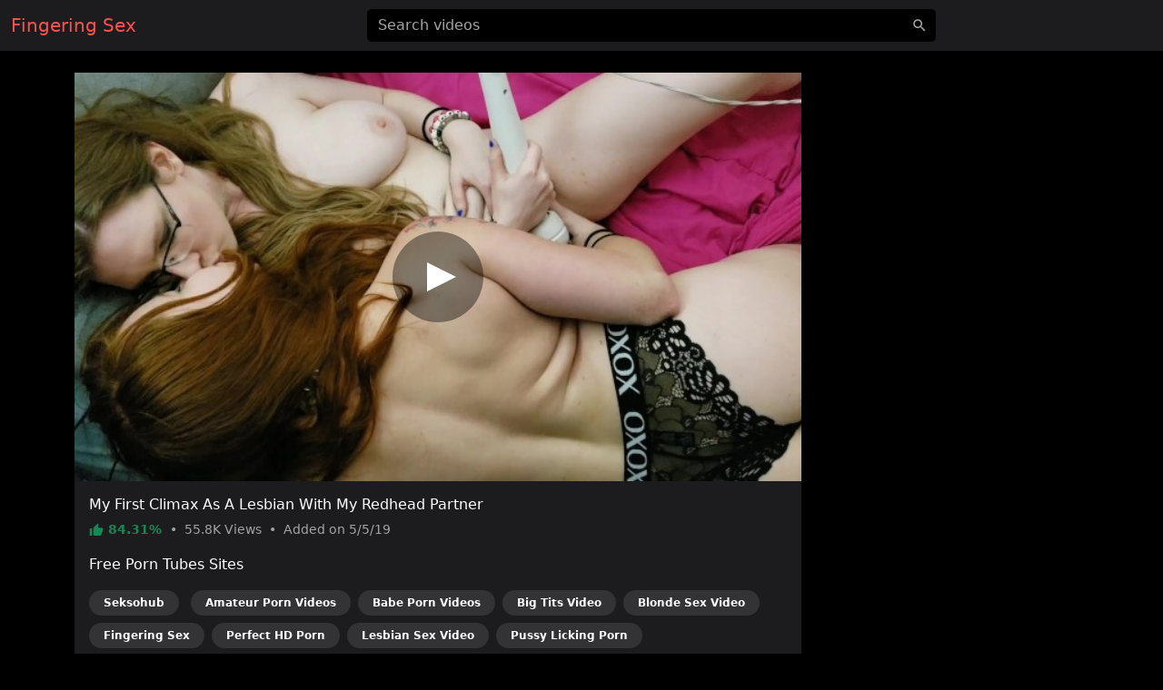

--- FILE ---
content_type: text/html; charset=UTF-8
request_url: https://sexfingering.com/video/946d673807ac5hp
body_size: 5994
content:
<!DOCTYPE html>
<html lang="en">
<head>
    <meta charset="utf-8">
    <meta name="viewport" content="width=device-width, initial-scale=1">
    <meta name="format-detection" content="telephone=no">
    <meta name="msapplication-tap-highlight" content="no">
    <meta http-equiv="x-ua-compatible" content="IE=Edge">

    <meta name="apple-mobile-web-app-capable" content="yes">
    <meta name="apple-mobile-web-app-status-bar-style" content="black">
    <link rel="manifest" href="/manifest.webmanifest">
    <link rel="apple-touch-icon" sizes="192x192" href="/icon-192x192.png">
    <meta name="theme-color" content="#000000">

    <meta name="author" content="Fingering Sex">
    <meta name="copyright" content="Fingering Sex">
    <meta name="rating" content="adult">

    <!--<link rel="preconnect" href="https://di.phncdn.com">-->

    <title>Fingering My First Climax As A Lesbian With My Redhead Partner - Fingering Sex</title>
    <link href="/favicon.ico" type="image/x-icon" rel="icon"><link href="/favicon.ico" type="image/x-icon" rel="shortcut icon">
        <link rel="stylesheet" href="/css/styles.min.css">
    <link href="https://sexfingering.com/video/946d673807ac5hp" rel="canonical"><link href="https://ei.phncdn.com/videos/201904/05/216686942/original/(m=eafTGgaaaa)(mh=VdUDkQSyEL1gm7ek)15.jpg" rel="preload" as="image" imagesrcset="https://ei.phncdn.com/videos/201904/05/216686942/original/(m=eafTGgaaaa)(mh=VdUDkQSyEL1gm7ek)15.jpg 320w, https://ei.phncdn.com/videos/201904/05/216686942/original/(m=eaAaGwObaaaa)(mh=kg4dZPj9mAZa-vI0)15.jpg 640w"><meta name="description" content="Watch hot Fingering porn video &quot;My First Climax As A Lesbian With My Redhead Partner&quot; on sexfingering.com. This free porn video is referenced in the categories: Verified Amateurs, Amateur, Babe, Big Tits, Blonde, Fingering, HD Porn, Lesbian, Pussy Licking, Teen and Toys. This video porno is tagged with: Natural Tits, White, No Tattoo, Orgasm, Piercings, Blonde Hair, Redhead, Eating Pussy, Hitachi and Lesbian Pussy Eating."><meta property="og:site_name" content="Fingering Sex"><meta property="og:type" content="video.movie"><meta property="og:locale" content="en"><meta property="og:title" content="My First Climax As A Lesbian With My Redhead Partner"><meta property="og:url" content="https://sexfingering.com/video/946d673807ac5hp"><meta property="og:description" content="Watch hot Fingering porn video &quot;My First Climax As A Lesbian With My Redhead Partner&quot; on sexfingering.com. This free porn video is referenced in the categories: Verified Amateurs, Amateur, Babe, Big Tits, Blonde, Fingering, HD Porn, Lesbian, Pussy Licking, Teen and Toys. This video porno is tagged with: Natural Tits, White, No Tattoo, Orgasm, Piercings, Blonde Hair, Redhead, Eating Pussy, Hitachi and Lesbian Pussy Eating."><meta property="og:image" content="https://ei.phncdn.com/videos/201904/05/216686942/original/(m=eafTGgaaaa)(mh=VdUDkQSyEL1gm7ek)15.jpg"><meta property="og:image:secure_url" content="https://ei.phncdn.com/videos/201904/05/216686942/original/(m=eafTGgaaaa)(mh=VdUDkQSyEL1gm7ek)15.jpg"><meta property="og:image:type" content="image/jpeg"><meta property="og:image:width" content="320"><meta property="og:image:height" content="180"><meta property="og:video" content="https://ew-ph.ypncdn.com/videos/201904/05/216686942/180P_225K_216686942.webm"><meta property="og:video:secure_url" content="https://ew-ph.ypncdn.com/videos/201904/05/216686942/180P_225K_216686942.webm"><meta property="og:video:type" content="video/webm"><meta property="og:video:width" content="320"><meta property="og:video:height" content="180"><meta property="video:release_date" content="2019-05-05T08:01:56+02:00"><meta property="video:duration" content="595"><meta property="video:tag" content="Natural Tits"><meta property="video:tag" content="White"><meta property="video:tag" content="No Tattoo"><meta property="video:tag" content="Orgasm"><meta property="video:tag" content="Piercings"><meta property="video:tag" content="Blonde Hair"><meta property="video:tag" content="Redhead"><meta property="video:tag" content="Eating Pussy"><meta property="video:tag" content="Hitachi"><meta property="video:tag" content="Lesbian Pussy Eating"><meta property="twitter:card" content="summary_large_image"><meta property="twitter:site" content="@Fingering Sex"><meta property="twitter:creator" content="@Fingering Sex"><meta property="twitter:title" content="My First Climax As A Lesbian With My Redhead Partner"><meta property="twitter:url" content="https://sexfingering.com/video/946d673807ac5hp"><meta property="twitter:description" content="Watch hot Fingering porn video &quot;My First Climax As A Lesbian With My Redhead Partner&quot; on sexfingering.com. This free porn video is referenced in the categories: Verified Amateurs, Amateur, Babe, Big Tits, Blonde, Fingering, HD Porn, Lesbian, Pussy Licking, Teen and Toys. This video porno is tagged with: Natural Tits, White, No Tattoo, Orgasm, Piercings, Blonde Hair, Redhead, Eating Pussy, Hitachi and Lesbian Pussy Eating."><meta property="twitter:image" content="https://ei.phncdn.com/videos/201904/05/216686942/original/(m=eafTGgaaaa)(mh=VdUDkQSyEL1gm7ek)15.jpg"><script type="application/ld+json">{"@context":"https://schema.org","@type":"VideoObject","url":"https://sexfingering.com/video/946d673807ac5hp","name":"My First Climax As A Lesbian With My Redhead Partner","description":"Watch hot Fingering porn video \"My First Climax As A Lesbian With My Redhead Partner\" on sexfingering.com. This free porn video is referenced in the categories: Verified Amateurs, Amateur, Babe, Big Tits, Blonde, Fingering, HD Porn, Lesbian, Pussy Licking, Teen and Toys. This video porno is tagged with: Natural Tits, White, No Tattoo, Orgasm, Piercings, Blonde Hair, Redhead, Eating Pussy, Hitachi and Lesbian Pussy Eating.","thumbnailUrl":"https://ei.phncdn.com/videos/201904/05/216686942/original/(m=eafTGgaaaa)(mh=VdUDkQSyEL1gm7ek)15.jpg","uploadDate":"2019-05-05T08:01:56+02:00","duration":"PT9M55S","embedUrl":"https://www.pornhub.com/embed/ph5ca708376d649","interactionStatistic":{"@type":"InteractionCounter","interactionType":{"@type":"WatchAction"},"userInteractionCount":55802},"publisher":{"@type":"Organization","name":"Fingering Sex","url":"https://sexfingering.com/"}}</script>    <script type="application/ld+json">{"@context":"https://schema.org","@type":"Organization","name":"Fingering Sex","url":"https://sexfingering.com/"}</script>    <script type="application/ld+json">{"@context":"https://schema.org","@type":"WebSite","url":"https://sexfingering.com/","potentialAction":{"@type":"SearchAction","target":{"@type":"EntryPoint","urlTemplate":"https://sexfingering.com/?q={query}"},"query-input":"required name=query"}}</script>
    <link rel="preconnect" href="https://www.googletagmanager.com">

    <script async src="https://www.googletagmanager.com/gtag/js?id=G-L6L0ZD2HPQ"></script>
    <script>
        window.dataLayer = window.dataLayer || [];

        function gtag() {
            dataLayer.push(arguments);
        }

        gtag('js', new Date());
        gtag('config', 'G-L6L0ZD2HPQ');
    </script>
</head>
<body>
<header id="masthead" class="sticky-top bg-dark">
    <div id="topbar" class="container-fluid">
        <div class="navbar">
            <div id="start" class="d-flex align-items-center">
                <a class="navbar-brand" aria-label="Home" href="/">
                    Fingering Sex                </a>
            </div>

            <div id="center" class="d-none d-lg-block w-50 m-auto">
                <input id="jsSearchbarInput"
                       data-search-url="/search-autocomplete"
                       data-search-category=""
                       class="form-control is-search"
                       name="q"
                       type="search"
                       inputmode="search"
                       autocomplete="off"
                       spellcheck="true"
                       placeholder="Search videos"
                       aria-label="Search videos"
                       value="">
            </div>

            <ul id="end" class="navbar-nav flex-row">
                <li class="nav-item ms-2 d-block d-lg-none">
                    <button class="btn px-0" type="button" aria-label="'Search videos'"
                            data-bs-toggle="modal" data-bs-target="#jsSearchModal">
                        <svg class="icon" width="24" height="24"><use xlink:href="/img/icons.svg#search"></use></svg>                    </button>
                </li>
            </ul>
        </div>
    </div>
</header>


<main class="my-4">
    <div class="container-lg">
    <div id="twoCols">
        <div id="leftCol">
            <div class="card">
    <div id="player-container" class="rmp-container ratio ratio-16x9">
                    <div id="player-poster-vast">
                <img class="card-img-top img-fluid"
                     srcset="https://ei.phncdn.com/videos/201904/05/216686942/original/(m=eafTGgaaaa)(mh=VdUDkQSyEL1gm7ek)15.jpg 320w, https://ei.phncdn.com/videos/201904/05/216686942/original/(m=eaAaGwObaaaa)(mh=kg4dZPj9mAZa-vI0)15.jpg 640w"
                     src="https://ei.phncdn.com/videos/201904/05/216686942/original/(m=eafTGgaaaa)(mh=VdUDkQSyEL1gm7ek)15.jpg"
                     alt="My First Climax As A Lesbian With My Redhead Partner" width="320" height="180">

                <div class="player-icon"></div>
            </div>

            <template data-player>
                <iframe id="player-video" allowfullscreen frameborder="0" scrolling="no"
                        loading="lazy" referrerpolicy="no-referrer"
                        src="https://www.pornhub.com/embed/ph5ca708376d649"></iframe>
            </template>

                            <div id="ad-container" class="rmp-content bg-dark d-none"
                     data-vast-skip-message="Skip ad"
                     data-vast-close-ad="Close ad"
                     data-vast-learn-more="Learn more"
                     data-vast-url="//e.seksohub.com/api/spots/445626?v2=1&s1=%subid1%&kw=">
                    <video playsinline muted class="rmp-video"></video>
                </div>
                        </div>

    <div class="card-body pb-0">
        <h1 class="h6 text-white">My First Climax As A Lesbian With My Redhead Partner</h1>

        <p class="card-text small text-secondary">
            <span class="text-success fw-bold">
                <svg class="icon" width="16" height="16"><use xlink:href="/img/icons.svg#thumb_up"></use></svg>                84.31%            </span>
            <span class="px-1">•</span>
            <span>
                55.8K                Views
            </span>
            <span class="px-1">•</span>
            <span>
                Added on
                5/5/19            </span>
        </p>

        
        
                    <p class="text-white">Free Porn Tubes Sites</p>
            <ul class="list-inline">
                                <li class="list-inline-item">
                    <a href="https://seksohub.com/videos/verified-amateurs" class="badge bg-white bg-opacity-10 rounded-pill px-3 py-2 mb-2 text-white">Seksohub</a>                </li>
                <li class="list-inline-item"><a href="https://pornvideosamateur.com" class="badge bg-white bg-opacity-10 rounded-pill px-3 py-2 mb-2 text-white">Amateur Porn Videos</a></li><li class="list-inline-item"><a href="https://babepornvideos.com" class="badge bg-white bg-opacity-10 rounded-pill px-3 py-2 mb-2 text-white">Babe Porn Videos</a></li><li class="list-inline-item"><a href="https://videobigtits.com" class="badge bg-white bg-opacity-10 rounded-pill px-3 py-2 mb-2 text-white">Big Tits Video</a></li><li class="list-inline-item"><a href="https://blondesexvideo.com" class="badge bg-white bg-opacity-10 rounded-pill px-3 py-2 mb-2 text-white">Blonde Sex Video</a></li><li class="list-inline-item"><a href="https://sexfingering.com" class="badge bg-white bg-opacity-10 rounded-pill px-3 py-2 mb-2 text-white">Fingering Sex</a></li><li class="list-inline-item"><a href="https://perfecthdporn.com" class="badge bg-white bg-opacity-10 rounded-pill px-3 py-2 mb-2 text-white">Perfect HD Porn</a></li><li class="list-inline-item"><a href="https://sexvideolesbian.com" class="badge bg-white bg-opacity-10 rounded-pill px-3 py-2 mb-2 text-white">Lesbian Sex Video</a></li><li class="list-inline-item"><a href="https://pornpussylicking.com" class="badge bg-white bg-opacity-10 rounded-pill px-3 py-2 mb-2 text-white">Pussy Licking Porn</a></li><li class="list-inline-item"><a href="https://pornvideosteen.com" class="badge bg-white bg-opacity-10 rounded-pill px-3 py-2 mb-2 text-white">Teen Porn Videos</a></li><li class="list-inline-item"><a href="https://toyssexvideo.com" class="badge bg-white bg-opacity-10 rounded-pill px-3 py-2 mb-2 text-white">Toys Sex Video</a></li>            </ul>
            </div>
</div>
        </div>

                    <div id="rightCol">
                                <div class="mb-2 d-none d-md-block d-flex justify-content-center align-items-center"><template data-ads="true"><iframe title="Ad" class="rounded" frameborder="0" scrolling="no" width="300" height="250" sandbox="allow-scripts allow-popups allow-forms allow-same-origin" loading="lazy" src="//e.seksohub.com/api/spots/377375?p=1&amp;s1=%subid1%"></iframe></template></div><div class="mb-2 d-none d-md-block d-flex justify-content-center align-items-center"><template data-ads="true"><iframe title="Ad" class="rounded" frameborder="0" scrolling="no" width="300" height="250" sandbox="allow-scripts allow-popups allow-forms allow-same-origin" loading="lazy" src="//e.seksohub.com/api/spots/377376?p=1&amp;s1=%subid1%"></iframe></template></div><div class="mb-2 d-none d-md-block d-flex justify-content-center align-items-center"><template data-ads="true"><iframe title="Ad" class="rounded" frameborder="0" scrolling="no" width="300" height="250" sandbox="allow-scripts allow-popups allow-forms allow-same-origin" loading="lazy" src="//e.seksohub.com/api/spots/377377?p=1&amp;s1=%subid1%"></iframe></template></div>                <div class="d-md-none text-center"><template data-ads="true"><iframe title="Ad" class="rounded" frameborder="0" scrolling="no" width="300" height="100" sandbox="allow-scripts allow-popups allow-forms allow-same-origin" loading="lazy" src="//e.seksohub.com/api/spots/377378?p=1&amp;s1=%subid1%"></iframe></template></div>            </div>
            </div>

            <div id="relatedVideos" class="grid mt-3">
            
                            <div class="g-col-12 g-col-sm-6 g-col-md-6 g-col-lg-4 g-col-xl-3">
                    <a class="card js-pop"
   href="/video/aafa6e322ac56"
   data-poster="https://ei.phncdn.com/videos/202402/12/448039131/original/(m=eafTGgaaaa)(mh=zmOY44CyX0R6JZbC)5.jpg"
   data-thumbs-path="https://ei.phncdn.com/videos/202402/12/448039131/original/(m=eafTGgaaaa)(mh=zmOY44CyX0R6JZbC){{index}}.jpg"
   data-mediabook="https://ew-ph.ypncdn.com/videos/202402/12/448039131/180P_225K_448039131.webm"
   data-key="ed1adb6f449b19b5f7d6c1b9a27afb14_ph5ca708376d649"
   data-conf="video"
   data-video-id="2115043">
    <div class="card-body p-0 ratio ratio-16x9 position-relative">
        <img srcset="https://ei.phncdn.com/videos/202402/12/448039131/original/(m=eafTGgaaaa)(mh=zmOY44CyX0R6JZbC)5.jpg 320w, https://ei.phncdn.com/videos/202402/12/448039131/original/(m=eaAaGwObaaaa)(mh=lzCOLTFTeNQcKuCj)5.jpg 640w"
             src="https://ei.phncdn.com/videos/202402/12/448039131/original/(m=eafTGgaaaa)(mh=zmOY44CyX0R6JZbC)5.jpg"
             alt="My Fingers Are Getting Really Wet On This Girl"
             onerror="this.src='/img/thumb-video.jpg';this.srcset='/img/thumb-video.jpg'" class="card-img-top"
             loading="lazy" width="320" height="180">

        <div class="card-img-overlay d-flex flex-row justify-content-between align-items-end
        bg-gradient text-shadow text-white small"
             style="padding:0 10px 2px">
            <span class="duration d-flex align-items-center">
                <svg class="icon" width="16" height="16"><use xlink:href="/img/icons.svg#schedule"></use></svg>                &nbsp;12:19            </span>
            <span class="views d-flex align-items-center">
                <svg class="icon" width="16" height="16"><use xlink:href="/img/icons.svg#visibility"></use></svg>                &nbsp;135.47K            </span>
            <span class="rating d-flex align-items-center">
                <svg class="icon" width="16" height="16"><use xlink:href="/img/icons.svg#thumb_up"></use></svg>                &nbsp;96.55%            </span>
        </div>
    </div>

    <div class="card-footer p-2 small text-center d-grid">
        <div class="text-truncate">
            My Fingers Are Getting Really Wet On This Girl        </div>
    </div>
</a>
                </div>
                            <div class="g-col-12 g-col-sm-6 g-col-md-6 g-col-lg-4 g-col-xl-3">
                    <a class="card js-pop"
   href="/video/c17b6f8c40076"
   data-poster="https://ei.phncdn.com/videos/202410/04/458687261/original/(m=eafTGgaaaa)(mh=VfxMS_m5a_eVjiw0)11.jpg"
   data-thumbs-path="https://ei.phncdn.com/videos/202410/04/458687261/original/(m=eafTGgaaaa)(mh=VfxMS_m5a_eVjiw0){{index}}.jpg"
   data-mediabook="https://ew-ph.ypncdn.com/videos/202410/04/458687261/180P_225K_458687261.webm"
   data-key="ed1adb6f449b19b5f7d6c1b9a27afb14_ph5ca708376d649"
   data-conf="video"
   data-video-id="443043072">
    <div class="card-body p-0 ratio ratio-16x9 position-relative">
        <img srcset="https://ei.phncdn.com/videos/202410/04/458687261/original/(m=eafTGgaaaa)(mh=VfxMS_m5a_eVjiw0)11.jpg 320w, https://ei.phncdn.com/videos/202410/04/458687261/original/(m=eaAaGwObaaaa)(mh=Rp61rGYqYuWu-47C)11.jpg 640w"
             src="https://ei.phncdn.com/videos/202410/04/458687261/original/(m=eafTGgaaaa)(mh=VfxMS_m5a_eVjiw0)11.jpg"
             alt="Consuming My Girlfriend's Pussy While Making Amateur Homemade Lesbian Porn"
             onerror="this.src='/img/thumb-video.jpg';this.srcset='/img/thumb-video.jpg'" class="card-img-top"
             loading="lazy" width="320" height="180">

        <div class="card-img-overlay d-flex flex-row justify-content-between align-items-end
        bg-gradient text-shadow text-white small"
             style="padding:0 10px 2px">
            <span class="duration d-flex align-items-center">
                <svg class="icon" width="16" height="16"><use xlink:href="/img/icons.svg#schedule"></use></svg>                &nbsp;9:50            </span>
            <span class="views d-flex align-items-center">
                <svg class="icon" width="16" height="16"><use xlink:href="/img/icons.svg#visibility"></use></svg>                &nbsp;5.9K            </span>
            <span class="rating d-flex align-items-center">
                <svg class="icon" width="16" height="16"><use xlink:href="/img/icons.svg#thumb_up"></use></svg>                &nbsp;90.48%            </span>
        </div>
    </div>

    <div class="card-footer p-2 small text-center d-grid">
        <div class="text-truncate">
            Consuming My Girlfriend's Pussy While Making Amateur Homemade Lesbian Porn        </div>
    </div>
</a>
                </div>
                            <div class="g-col-12 g-col-sm-6 g-col-md-6 g-col-lg-4 g-col-xl-3">
                    <a class="card js-pop"
   href="/video/fca767b152276"
   data-poster="https://ei.phncdn.com/videos/202410/30/459838571/original/(m=eafTGgaaaa)(mh=-5aIFFyDK09uVact)3.jpg"
   data-thumbs-path="https://ei.phncdn.com/videos/202410/30/459838571/original/(m=eafTGgaaaa)(mh=-5aIFFyDK09uVact){{index}}.jpg"
   data-mediabook="https://ew-ph.ypncdn.com/videos/202410/30/459838571/180P_225K_459838571.webm"
   data-key="ed1adb6f449b19b5f7d6c1b9a27afb14_ph5ca708376d649"
   data-conf="video"
   data-video-id="504401443">
    <div class="card-body p-0 ratio ratio-16x9 position-relative">
        <img srcset="https://ei.phncdn.com/videos/202410/30/459838571/original/(m=eafTGgaaaa)(mh=-5aIFFyDK09uVact)3.jpg 320w, https://ei.phncdn.com/videos/202410/30/459838571/original/(m=eaAaGwObaaaa)(mh=VZ9oFif-eUIL5UTC)3.jpg 640w"
             src="https://ei.phncdn.com/videos/202410/30/459838571/original/(m=eafTGgaaaa)(mh=-5aIFFyDK09uVact)3.jpg"
             alt="The Sweetest Lesbian Pussy In The World Cunnilingus Eats Homemade Food"
             onerror="this.src='/img/thumb-video.jpg';this.srcset='/img/thumb-video.jpg'" class="card-img-top"
             loading="lazy" width="320" height="180">

        <div class="card-img-overlay d-flex flex-row justify-content-between align-items-end
        bg-gradient text-shadow text-white small"
             style="padding:0 10px 2px">
            <span class="duration d-flex align-items-center">
                <svg class="icon" width="16" height="16"><use xlink:href="/img/icons.svg#schedule"></use></svg>                &nbsp;7:28            </span>
            <span class="views d-flex align-items-center">
                <svg class="icon" width="16" height="16"><use xlink:href="/img/icons.svg#visibility"></use></svg>                &nbsp;6.34K            </span>
            <span class="rating d-flex align-items-center">
                <svg class="icon" width="16" height="16"><use xlink:href="/img/icons.svg#thumb_up"></use></svg>                &nbsp;90.91%            </span>
        </div>
    </div>

    <div class="card-footer p-2 small text-center d-grid">
        <div class="text-truncate">
            The Sweetest Lesbian Pussy In The World Cunnilingus Eats Homemade Food        </div>
    </div>
</a>
                </div>
                            <div class="g-col-12 g-col-sm-6 g-col-md-6 g-col-lg-4 g-col-xl-3">
                    <a class="card js-pop"
   href="/video/522d382b07ac5hp"
   data-poster="https://ei.phncdn.com/videos/201904/05/216687732/original/(m=eafTGgaaaa)(mh=3TTUVgCfVa_dFHCQ)12.jpg"
   data-thumbs-path="https://ei.phncdn.com/videos/201904/05/216687732/original/(m=eafTGgaaaa)(mh=3TTUVgCfVa_dFHCQ){{index}}.jpg"
   data-mediabook="https://ew-ph.ypncdn.com/videos/201904/05/216687732/190406_0633_180P_225K_216687732.webm"
   data-key="ed1adb6f449b19b5f7d6c1b9a27afb14_ph5ca708376d649"
   data-conf="video"
   data-video-id="328762">
    <div class="card-body p-0 ratio ratio-16x9 position-relative">
        <img srcset="https://ei.phncdn.com/videos/201904/05/216687732/original/(m=eafTGgaaaa)(mh=3TTUVgCfVa_dFHCQ)12.jpg 320w, https://ei.phncdn.com/videos/201904/05/216687732/original/(m=eaAaGwObaaaa)(mh=-pbvpLVTLaVZqUXh)12.jpg 640w"
             src="https://ei.phncdn.com/videos/201904/05/216687732/original/(m=eafTGgaaaa)(mh=3TTUVgCfVa_dFHCQ)12.jpg"
             alt="My First Climax As A Lesbian With My Redhead Partner"
             onerror="this.src='/img/thumb-video.jpg';this.srcset='/img/thumb-video.jpg'" class="card-img-top"
             loading="lazy" width="320" height="180">

        <div class="card-img-overlay d-flex flex-row justify-content-between align-items-end
        bg-gradient text-shadow text-white small"
             style="padding:0 10px 2px">
            <span class="duration d-flex align-items-center">
                <svg class="icon" width="16" height="16"><use xlink:href="/img/icons.svg#schedule"></use></svg>                &nbsp;9:54            </span>
            <span class="views d-flex align-items-center">
                <svg class="icon" width="16" height="16"><use xlink:href="/img/icons.svg#visibility"></use></svg>                &nbsp;61.85K            </span>
            <span class="rating d-flex align-items-center">
                <svg class="icon" width="16" height="16"><use xlink:href="/img/icons.svg#thumb_up"></use></svg>                &nbsp;80.86%            </span>
        </div>
    </div>

    <div class="card-footer p-2 small text-center d-grid">
        <div class="text-truncate">
            My First Climax As A Lesbian With My Redhead Partner        </div>
    </div>
</a>
                </div>
                            <div class="g-col-12 g-col-sm-6 g-col-md-6 g-col-lg-4 g-col-xl-3">
                    <a class="card js-pop"
   href="/video/4ec2dc0d97ac5hp"
   data-poster="https://ei.phncdn.com/videos/201904/05/216760762/original/(m=eafTGgaaaa)(mh=Q026D52wKTRkrtcm)16.jpg"
   data-thumbs-path="https://ei.phncdn.com/videos/201904/05/216760762/original/(m=eafTGgaaaa)(mh=Q026D52wKTRkrtcm){{index}}.jpg"
   data-mediabook="https://ew-ph.ypncdn.com/videos/201904/05/216760762/180P_225K_216760762.webm"
   data-key="ed1adb6f449b19b5f7d6c1b9a27afb14_ph5ca708376d649"
   data-conf="video"
   data-video-id="328877">
    <div class="card-body p-0 ratio ratio-16x9 position-relative">
        <img srcset="https://ei.phncdn.com/videos/201904/05/216760762/original/(m=eafTGgaaaa)(mh=Q026D52wKTRkrtcm)16.jpg 320w, https://ei.phncdn.com/videos/201904/05/216760762/original/(m=eaAaGwObaaaa)(mh=W_Jyc2xn1RelccSo)16.jpg 640w"
             src="https://ei.phncdn.com/videos/201904/05/216760762/original/(m=eafTGgaaaa)(mh=Q026D52wKTRkrtcm)16.jpg"
             alt="While I Play By Myself Until My Father Gets Home"
             onerror="this.src='/img/thumb-video.jpg';this.srcset='/img/thumb-video.jpg'" class="card-img-top"
             loading="lazy" width="320" height="180">

        <div class="card-img-overlay d-flex flex-row justify-content-between align-items-end
        bg-gradient text-shadow text-white small"
             style="padding:0 10px 2px">
            <span class="duration d-flex align-items-center">
                <svg class="icon" width="16" height="16"><use xlink:href="/img/icons.svg#schedule"></use></svg>                &nbsp;2:42            </span>
            <span class="views d-flex align-items-center">
                <svg class="icon" width="16" height="16"><use xlink:href="/img/icons.svg#visibility"></use></svg>                &nbsp;42.81K            </span>
            <span class="rating d-flex align-items-center">
                <svg class="icon" width="16" height="16"><use xlink:href="/img/icons.svg#thumb_up"></use></svg>                &nbsp;95.56%            </span>
        </div>
    </div>

    <div class="card-footer p-2 small text-center d-grid">
        <div class="text-truncate">
            While I Play By Myself Until My Father Gets Home        </div>
    </div>
</a>
                </div>
                            <div class="g-col-12 g-col-sm-6 g-col-md-6 g-col-lg-4 g-col-xl-3">
                    <a class="card js-pop"
   href="/video/cfd9851f97ac5hp"
   data-poster="https://ei.phncdn.com/videos/201904/05/216762362/original/(m=eafTGgaaaa)(mh=_v6bJF9l2eR3rAa6)12.jpg"
   data-thumbs-path="https://ei.phncdn.com/videos/201904/05/216762362/original/(m=eafTGgaaaa)(mh=_v6bJF9l2eR3rAa6){{index}}.jpg"
   data-mediabook="https://ew-ph.ypncdn.com/videos/201904/05/216762362/180P_225K_216762362.webm"
   data-key="ed1adb6f449b19b5f7d6c1b9a27afb14_ph5ca708376d649"
   data-conf="video"
   data-video-id="328883">
    <div class="card-body p-0 ratio ratio-16x9 position-relative">
        <img srcset="https://ei.phncdn.com/videos/201904/05/216762362/original/(m=eafTGgaaaa)(mh=_v6bJF9l2eR3rAa6)12.jpg 320w, https://ei.phncdn.com/videos/201904/05/216762362/original/(m=eaAaGwObaaaa)(mh=i0b6nDaUfnMUmxWa)12.jpg 640w"
             src="https://ei.phncdn.com/videos/201904/05/216762362/original/(m=eafTGgaaaa)(mh=_v6bJF9l2eR3rAa6)12.jpg"
             alt="A Hard Fuck Is Given To Horny Milf's Big Ass"
             onerror="this.src='/img/thumb-video.jpg';this.srcset='/img/thumb-video.jpg'" class="card-img-top"
             loading="lazy" width="320" height="180">

        <div class="card-img-overlay d-flex flex-row justify-content-between align-items-end
        bg-gradient text-shadow text-white small"
             style="padding:0 10px 2px">
            <span class="duration d-flex align-items-center">
                <svg class="icon" width="16" height="16"><use xlink:href="/img/icons.svg#schedule"></use></svg>                &nbsp;8:23            </span>
            <span class="views d-flex align-items-center">
                <svg class="icon" width="16" height="16"><use xlink:href="/img/icons.svg#visibility"></use></svg>                &nbsp;166.68K            </span>
            <span class="rating d-flex align-items-center">
                <svg class="icon" width="16" height="16"><use xlink:href="/img/icons.svg#thumb_up"></use></svg>                &nbsp;86.85%            </span>
        </div>
    </div>

    <div class="card-footer p-2 small text-center d-grid">
        <div class="text-truncate">
            A Hard Fuck Is Given To Horny Milf's Big Ass        </div>
    </div>
</a>
                </div>
                            <div class="g-col-12 g-col-sm-6 g-col-md-6 g-col-lg-4 g-col-xl-3">
                    <a class="card js-pop"
   href="/video/6d07d9c808ac5hp"
   data-poster="https://ei.phncdn.com/videos/201904/06/216818892/thumbs_35/(m=eafTGgaaaa)(mh=xoHVXp4oXcMFx5YH)9.jpg"
   data-thumbs-path="https://ei.phncdn.com/videos/201904/06/216818892/thumbs_35/(m=eafTGgaaaa)(mh=xoHVXp4oXcMFx5YH){{index}}.jpg"
   data-mediabook="https://ew-ph.ypncdn.com/videos/201904/06/216818892/180P_225K_216818892.webm"
   data-key="ed1adb6f449b19b5f7d6c1b9a27afb14_ph5ca708376d649"
   data-conf="video"
   data-video-id="328996">
    <div class="card-body p-0 ratio ratio-16x9 position-relative">
        <img srcset="https://ei.phncdn.com/videos/201904/06/216818892/thumbs_35/(m=eafTGgaaaa)(mh=xoHVXp4oXcMFx5YH)9.jpg 320w, https://ei.phncdn.com/videos/201904/06/216818892/thumbs_35/(m=eaAaGwObaaaa)(mh=RWwp6s32gA96sw2O)9.jpg 640w"
             src="https://ei.phncdn.com/videos/201904/06/216818892/thumbs_35/(m=eafTGgaaaa)(mh=xoHVXp4oXcMFx5YH)9.jpg"
             alt="GG Voyeur Makeout And Fingering In The Shower With Alexabare"
             onerror="this.src='/img/thumb-video.jpg';this.srcset='/img/thumb-video.jpg'" class="card-img-top"
             loading="lazy" width="320" height="180">

        <div class="card-img-overlay d-flex flex-row justify-content-between align-items-end
        bg-gradient text-shadow text-white small"
             style="padding:0 10px 2px">
            <span class="duration d-flex align-items-center">
                <svg class="icon" width="16" height="16"><use xlink:href="/img/icons.svg#schedule"></use></svg>                &nbsp;9:42            </span>
            <span class="views d-flex align-items-center">
                <svg class="icon" width="16" height="16"><use xlink:href="/img/icons.svg#visibility"></use></svg>                &nbsp;43.19K            </span>
            <span class="rating d-flex align-items-center">
                <svg class="icon" width="16" height="16"><use xlink:href="/img/icons.svg#thumb_up"></use></svg>                &nbsp;77.35%            </span>
        </div>
    </div>

    <div class="card-footer p-2 small text-center d-grid">
        <div class="text-truncate">
            GG Voyeur Makeout And Fingering In The Shower With Alexabare        </div>
    </div>
</a>
                </div>
                            <div class="g-col-12 g-col-sm-6 g-col-md-6 g-col-lg-4 g-col-xl-3">
                    <a class="card js-pop"
   href="/video/2372cd2c08ac5hp"
   data-poster="https://ei.phncdn.com/videos/201904/06/216820222/thumbs_10/(m=eafTGgaaaa)(mh=867B7L_qiq_9esy-)1.jpg"
   data-thumbs-path="https://ei.phncdn.com/videos/201904/06/216820222/thumbs_10/(m=eafTGgaaaa)(mh=867B7L_qiq_9esy-){{index}}.jpg"
   data-mediabook="https://ew-ph.ypncdn.com/videos/201904/06/216820222/180P_225K_216820222.webm"
   data-key="ed1adb6f449b19b5f7d6c1b9a27afb14_ph5ca708376d649"
   data-conf="video"
   data-video-id="329001">
    <div class="card-body p-0 ratio ratio-16x9 position-relative">
        <img srcset="https://ei.phncdn.com/videos/201904/06/216820222/thumbs_10/(m=eafTGgaaaa)(mh=867B7L_qiq_9esy-)1.jpg 320w, https://ei.phncdn.com/videos/201904/06/216820222/thumbs_10/(m=eaAaGwObaaaa)(mh=c0H6ClI3YPx2GwoZ)1.jpg 640w"
             src="https://ei.phncdn.com/videos/201904/06/216820222/thumbs_10/(m=eafTGgaaaa)(mh=867B7L_qiq_9esy-)1.jpg"
             alt="Marvelous Woman Maneuvers Her Way Toward Justice"
             onerror="this.src='/img/thumb-video.jpg';this.srcset='/img/thumb-video.jpg'" class="card-img-top"
             loading="lazy" width="320" height="180">

        <div class="card-img-overlay d-flex flex-row justify-content-between align-items-end
        bg-gradient text-shadow text-white small"
             style="padding:0 10px 2px">
            <span class="duration d-flex align-items-center">
                <svg class="icon" width="16" height="16"><use xlink:href="/img/icons.svg#schedule"></use></svg>                &nbsp;16:26            </span>
            <span class="views d-flex align-items-center">
                <svg class="icon" width="16" height="16"><use xlink:href="/img/icons.svg#visibility"></use></svg>                &nbsp;61.64K            </span>
            <span class="rating d-flex align-items-center">
                <svg class="icon" width="16" height="16"><use xlink:href="/img/icons.svg#thumb_up"></use></svg>                &nbsp;91.43%            </span>
        </div>
    </div>

    <div class="card-footer p-2 small text-center d-grid">
        <div class="text-truncate">
            Marvelous Woman Maneuvers Her Way Toward Justice        </div>
    </div>
</a>
                </div>
                            <div class="g-col-12 g-col-sm-6 g-col-md-6 g-col-lg-4 g-col-xl-3">
                    <a class="card js-pop"
   href="/video/fcc5bcc318ac5hp"
   data-poster="https://ei.phncdn.com/videos/201904/06/216823742/original/(m=eafTGgaaaa)(mh=_RQkhkdcG5DZxBGx)12.jpg"
   data-thumbs-path="https://ei.phncdn.com/videos/201904/06/216823742/original/(m=eafTGgaaaa)(mh=_RQkhkdcG5DZxBGx){{index}}.jpg"
   data-mediabook="https://ew-ph.ypncdn.com/videos/201904/06/216823742/180P_225K_216823742.webm"
   data-key="ed1adb6f449b19b5f7d6c1b9a27afb14_ph5ca708376d649"
   data-conf="video"
   data-video-id="329008">
    <div class="card-body p-0 ratio ratio-16x9 position-relative">
        <img srcset="https://ei.phncdn.com/videos/201904/06/216823742/original/(m=eafTGgaaaa)(mh=_RQkhkdcG5DZxBGx)12.jpg 320w, https://ei.phncdn.com/videos/201904/06/216823742/original/(m=eaAaGwObaaaa)(mh=x9DfyB10g2saUDxO)12.jpg 640w"
             src="https://ei.phncdn.com/videos/201904/06/216823742/original/(m=eafTGgaaaa)(mh=_RQkhkdcG5DZxBGx)12.jpg"
             alt="Having Fun With Myself At Work"
             onerror="this.src='/img/thumb-video.jpg';this.srcset='/img/thumb-video.jpg'" class="card-img-top"
             loading="lazy" width="320" height="180">

        <div class="card-img-overlay d-flex flex-row justify-content-between align-items-end
        bg-gradient text-shadow text-white small"
             style="padding:0 10px 2px">
            <span class="duration d-flex align-items-center">
                <svg class="icon" width="16" height="16"><use xlink:href="/img/icons.svg#schedule"></use></svg>                &nbsp;4:57            </span>
            <span class="views d-flex align-items-center">
                <svg class="icon" width="16" height="16"><use xlink:href="/img/icons.svg#visibility"></use></svg>                &nbsp;112.24K            </span>
            <span class="rating d-flex align-items-center">
                <svg class="icon" width="16" height="16"><use xlink:href="/img/icons.svg#thumb_up"></use></svg>                &nbsp;90.38%            </span>
        </div>
    </div>

    <div class="card-footer p-2 small text-center d-grid">
        <div class="text-truncate">
            Having Fun With Myself At Work        </div>
    </div>
</a>
                </div>
                            <div class="g-col-12 g-col-sm-6 g-col-md-6 g-col-lg-4 g-col-xl-3">
                    <a class="card js-pop"
   href="/video/cd3faa3038ac5hp"
   data-poster="https://ei.phncdn.com/videos/201904/06/216837792/original/(m=eafTGgaaaa)(mh=eH1IcP_ycm-TEtKd)10.jpg"
   data-thumbs-path="https://ei.phncdn.com/videos/201904/06/216837792/original/(m=eafTGgaaaa)(mh=eH1IcP_ycm-TEtKd){{index}}.jpg"
   data-mediabook="https://ew-ph.ypncdn.com/videos/201904/06/216837792/221012_0705_180P_225K_216837792.webm"
   data-key="ed1adb6f449b19b5f7d6c1b9a27afb14_ph5ca708376d649"
   data-conf="video"
   data-video-id="329029">
    <div class="card-body p-0 ratio ratio-16x9 position-relative">
        <img srcset="https://ei.phncdn.com/videos/201904/06/216837792/original/(m=eafTGgaaaa)(mh=eH1IcP_ycm-TEtKd)10.jpg 320w, https://ei.phncdn.com/videos/201904/06/216837792/original/(m=eaAaGwObaaaa)(mh=M355vN9t7VNHo9mz)10.jpg 640w"
             src="https://ei.phncdn.com/videos/201904/06/216837792/original/(m=eafTGgaaaa)(mh=eH1IcP_ycm-TEtKd)10.jpg"
             alt="Severe Fucked At 69Avs Com By Two More Males"
             onerror="this.src='/img/thumb-video.jpg';this.srcset='/img/thumb-video.jpg'" class="card-img-top"
             loading="lazy" width="320" height="180">

        <div class="card-img-overlay d-flex flex-row justify-content-between align-items-end
        bg-gradient text-shadow text-white small"
             style="padding:0 10px 2px">
            <span class="duration d-flex align-items-center">
                <svg class="icon" width="16" height="16"><use xlink:href="/img/icons.svg#schedule"></use></svg>                &nbsp;12:16            </span>
            <span class="views d-flex align-items-center">
                <svg class="icon" width="16" height="16"><use xlink:href="/img/icons.svg#visibility"></use></svg>                &nbsp;1.39M            </span>
            <span class="rating d-flex align-items-center">
                <svg class="icon" width="16" height="16"><use xlink:href="/img/icons.svg#thumb_up"></use></svg>                &nbsp;85.45%            </span>
        </div>
    </div>

    <div class="card-footer p-2 small text-center d-grid">
        <div class="text-truncate">
            Severe Fucked At 69Avs Com By Two More Males        </div>
    </div>
</a>
                </div>
                            <div class="g-col-12 g-col-sm-6 g-col-md-6 g-col-lg-4 g-col-xl-3">
                    <a class="card js-pop"
   href="/video/dabde8ba38ac5hp"
   data-poster="https://ei.phncdn.com/videos/201904/06/216847082/original/(m=qWX71QUbeafTGgaaaa)(mh=MYMCJQwXMzpJDF4g)0.jpg"
   data-thumbs-path="https://ei.phncdn.com/videos/201904/06/216847082/original/(m=qWX71QUbeafTGgaaaa)(mh=MYMCJQwXMzpJDF4g){{index}}.jpg"
   data-mediabook="https://ew-ph.ypncdn.com/videos/201904/06/216847082/180P_225K_216847082.webm"
   data-key="ed1adb6f449b19b5f7d6c1b9a27afb14_ph5ca708376d649"
   data-conf="video"
   data-video-id="329042">
    <div class="card-body p-0 ratio ratio-16x9 position-relative">
        <img srcset="https://ei.phncdn.com/videos/201904/06/216847082/original/(m=qWX71QUbeafTGgaaaa)(mh=MYMCJQwXMzpJDF4g)0.jpg 320w, https://ei.phncdn.com/videos/201904/06/216847082/original/(m=qWX71QUbeaAaGwObaaaa)(mh=LHSmZhqe2ZQ6pS6j)0.jpg 640w"
             src="https://ei.phncdn.com/videos/201904/06/216847082/original/(m=qWX71QUbeafTGgaaaa)(mh=MYMCJQwXMzpJDF4g)0.jpg"
             alt="Watch As An American Cowgirl Plays With Her Fingers And Stripteases"
             onerror="this.src='/img/thumb-video.jpg';this.srcset='/img/thumb-video.jpg'" class="card-img-top"
             loading="lazy" width="320" height="180">

        <div class="card-img-overlay d-flex flex-row justify-content-between align-items-end
        bg-gradient text-shadow text-white small"
             style="padding:0 10px 2px">
            <span class="duration d-flex align-items-center">
                <svg class="icon" width="16" height="16"><use xlink:href="/img/icons.svg#schedule"></use></svg>                &nbsp;5:16            </span>
            <span class="views d-flex align-items-center">
                <svg class="icon" width="16" height="16"><use xlink:href="/img/icons.svg#visibility"></use></svg>                &nbsp;23.69K            </span>
            <span class="rating d-flex align-items-center">
                <svg class="icon" width="16" height="16"><use xlink:href="/img/icons.svg#thumb_up"></use></svg>                &nbsp;91.94%            </span>
        </div>
    </div>

    <div class="card-footer p-2 small text-center d-grid">
        <div class="text-truncate">
            Watch As An American Cowgirl Plays With Her Fingers And Stripteases        </div>
    </div>
</a>
                </div>
                            <div class="g-col-12 g-col-sm-6 g-col-md-6 g-col-lg-4 g-col-xl-3">
                    <a class="card js-pop"
   href="/video/459bb10a48ac5hp"
   data-poster="https://ei.phncdn.com/videos/201904/06/216850072/original/(m=eafTGgaaaa)(mh=dw_2O51UJssAidyl)14.jpg"
   data-thumbs-path="https://ei.phncdn.com/videos/201904/06/216850072/original/(m=eafTGgaaaa)(mh=dw_2O51UJssAidyl){{index}}.jpg"
   data-mediabook="https://ew-ph.ypncdn.com/videos/201904/06/216850072/180P_225K_216850072.webm"
   data-key="ed1adb6f449b19b5f7d6c1b9a27afb14_ph5ca708376d649"
   data-conf="video"
   data-video-id="329047">
    <div class="card-body p-0 ratio ratio-16x9 position-relative">
        <img srcset="https://ei.phncdn.com/videos/201904/06/216850072/original/(m=eafTGgaaaa)(mh=dw_2O51UJssAidyl)14.jpg 320w, https://ei.phncdn.com/videos/201904/06/216850072/original/(m=eaAaGwObaaaa)(mh=nB1moGzAz-AiKIm6)14.jpg 640w"
             src="https://ei.phncdn.com/videos/201904/06/216850072/original/(m=eafTGgaaaa)(mh=dw_2O51UJssAidyl)14.jpg"
             alt="See More About Rui Shii's Raw Asian Masturbation Session At Pissjp Com"
             onerror="this.src='/img/thumb-video.jpg';this.srcset='/img/thumb-video.jpg'" class="card-img-top"
             loading="lazy" width="320" height="180">

        <div class="card-img-overlay d-flex flex-row justify-content-between align-items-end
        bg-gradient text-shadow text-white small"
             style="padding:0 10px 2px">
            <span class="duration d-flex align-items-center">
                <svg class="icon" width="16" height="16"><use xlink:href="/img/icons.svg#schedule"></use></svg>                &nbsp;12:22            </span>
            <span class="views d-flex align-items-center">
                <svg class="icon" width="16" height="16"><use xlink:href="/img/icons.svg#visibility"></use></svg>                &nbsp;9.16K            </span>
            <span class="rating d-flex align-items-center">
                <svg class="icon" width="16" height="16"><use xlink:href="/img/icons.svg#thumb_up"></use></svg>                &nbsp;56.67%            </span>
        </div>
    </div>

    <div class="card-footer p-2 small text-center d-grid">
        <div class="text-truncate">
            See More About Rui Shii's Raw Asian Masturbation Session At Pissjp Com        </div>
    </div>
</a>
                </div>
                    </div>
    </div>

</main>

<footer class="bg-dark">
    <div class="container">
        <div class="row" role="navigation" aria-label="Footer">
            <div class="col-12">
                <p class="my-4 text-center">
                    <a class="text-uppercase" href="/contact">Contact us</a>
                </p>
            </div>
        </div>
    </div>
</footer>

<div class="modal fade search-autocomplete" id="jsSearchModal" tabindex="-1" aria-hidden="true"
     aria-label="Search videos">
    <div class="modal-dialog modal-dialog-scrollable modal-fullscreen">
        <div class="modal-content">
            <div class="modal-header border-bottom-0">
                <button type="button" class="btn-close ms-0 invisible" data-bs-dismiss="modal"
                        aria-label="Close"></button>

                <form method="get" class="mx-2 w-100" action="/">
                    <input id="jsSearchAutocomplete" class="form-control is-search"
                           name="q"
                           type="search"
                           inputmode="search"
                           autocomplete="off"
                           spellcheck="true"
                           placeholder="Search videos"
                           aria-label="Search videos">
                </form>

                <button type="button" class="btn-close ms-0" data-bs-dismiss="modal"
                        aria-label="Close"></button>
            </div>
            <div class="modal-body">
                <div id="jsSearchSuggestions" class="list-group list-group-flush"></div>
            </div>
        </div>
    </div>
</div>

<script data-spots="323293" data-tag="asg" data-subid1="%subid1%" async="async" data-src="//e.seksohub.com/GBhbRN9.js"></script><script src="/js/app.min.js"></script><script defer src="https://static.cloudflareinsights.com/beacon.min.js/vcd15cbe7772f49c399c6a5babf22c1241717689176015" integrity="sha512-ZpsOmlRQV6y907TI0dKBHq9Md29nnaEIPlkf84rnaERnq6zvWvPUqr2ft8M1aS28oN72PdrCzSjY4U6VaAw1EQ==" data-cf-beacon='{"version":"2024.11.0","token":"8bbbb12ce0534e219f7f9cc15e7b5f47","r":1,"server_timing":{"name":{"cfCacheStatus":true,"cfEdge":true,"cfExtPri":true,"cfL4":true,"cfOrigin":true,"cfSpeedBrain":true},"location_startswith":null}}' crossorigin="anonymous"></script>
</body>
</html>
